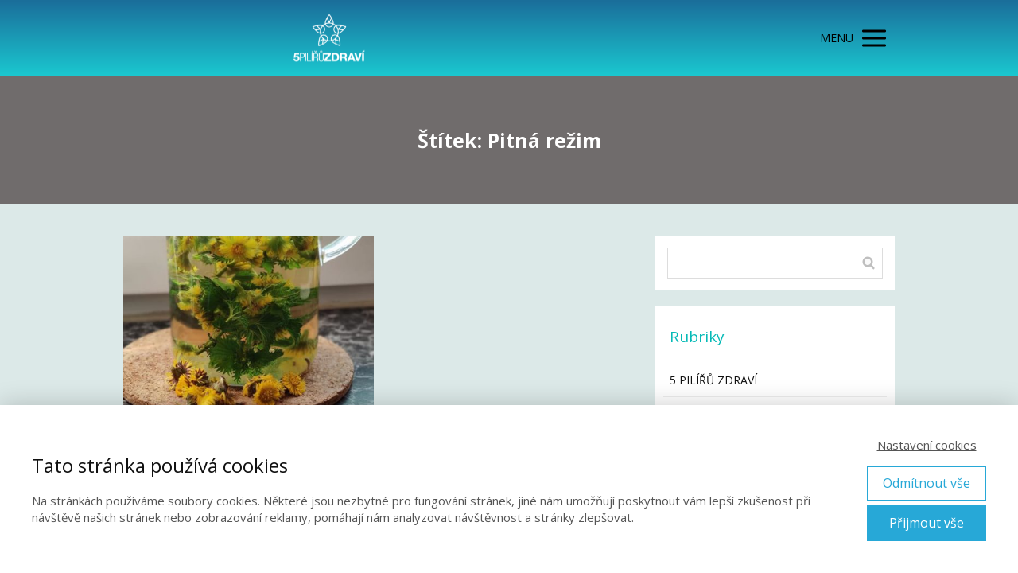

--- FILE ---
content_type: text/html; charset=UTF-8
request_url: https://5pz.cz/tag/pitna-rezim/
body_size: 12376
content:
<!DOCTYPE html>
<html lang="cs">
	<head>
		<meta charset="UTF-8"/>
		<meta http-equiv="X-UA-Compatible" content="IE=edge"/>
		<meta name="viewport" content="width=device-width, initial-scale=1">
		<title>Pitná režim | 5 PILÍŘŮ ZDRAVÍ</title>

		<meta name='robots' content='max-image-preview:large' />
<link rel="alternate" type="application/rss+xml" title="5 PILÍŘŮ ZDRAVÍ &raquo; RSS pro štítek Pitná režim" href="https://5pz.cz/tag/pitna-rezim/feed/" />
<style id='wp-emoji-styles-inline-css' type='text/css'>

	img.wp-smiley, img.emoji {
		display: inline !important;
		border: none !important;
		box-shadow: none !important;
		height: 1em !important;
		width: 1em !important;
		margin: 0 0.07em !important;
		vertical-align: -0.1em !important;
		background: none !important;
		padding: 0 !important;
	}
/*# sourceURL=wp-emoji-styles-inline-css */
</style>
<link rel='stylesheet' id='funnels_content_css-css' href='https://5pz.cz/wp-content/themes/mioweb3/modules/funnels/css/content.css?ver=1769306423' type='text/css' media='all' />
<link rel='stylesheet' id='blog_content_css-css' href='https://5pz.cz/wp-content/themes/mioweb3/modules/blog/templates/blog1/style1.css?ver=1769306423' type='text/css' media='all' />
<link rel='stylesheet' id='ve-content-style-css' href='https://5pz.cz/wp-content/themes/mioweb3/style.css?ver=1769306423' type='text/css' media='all' />
<script type="text/javascript" src="https://5pz.cz/wp-includes/js/jquery/jquery.min.js?ver=3.7.1" id="jquery-core-js"></script>
<script type="text/javascript" src="https://5pz.cz/wp-includes/js/jquery/jquery-migrate.min.js?ver=3.4.1" id="jquery-migrate-js"></script>
<link rel="icon" type="image/png" href="https://5pz.cz/wp-content/uploads/2020/09/5piliruzdravi_logo_rgb-01-kopie.png"><link rel="apple-touch-icon" href="https://5pz.cz/wp-content/uploads/2020/09/5piliruzdravi_logo_rgb-01-kopie.png"><meta property="og:title" content="Pitná režim  "/><meta property="og:url" content="https://5pz.cz/tag/pitna-rezim/"/><meta property="og:site_name" content="5 PILÍŘŮ ZDRAVÍ"/><meta property="og:locale" content="cs_CZ"/><meta name="google-site-verification" content="google-site-verification=mqBfYKuwvVMi3q7K7rd0qC3CBsxoZ_a6Y1h3R3MH1vg"/><script type="text/javascript">
		var ajaxurl = "/wp-admin/admin-ajax.php";
		var locale = "cs_CZ";
		var template_directory_uri = "https://5pz.cz/wp-content/themes/mioweb3";
		</script><link id="mw_gf_Open_Sans" href="https://fonts.googleapis.com/css?family=Open+Sans:600,400,700&subset=latin,latin-ext&display=swap" rel="stylesheet" type="text/css"><link id="mw_gf_Jaldi" href="https://fonts.googleapis.com/css?family=Jaldi:700&subset=latin,latin-ext&display=swap" rel="stylesheet" type="text/css"><style></style><style>#header{background: linear-gradient(to bottom, rgba(0, 93, 143, 1) 0%, rgba(0, 194, 203, 1) 100%) no-repeat border-box;border-bottom: 0px solid #eeeeee;}#header .header_background_container{background-image: url(https://5pz.cz/wp-content/uploads/2023/03/5piliruzdravi_logo_rgb-03-300x300.png);background-position: 30% 51%;background-repeat: no-repeat;background-size: 150px;}#header .header_background_container .background_overlay{background-color:rgba(255, 255, 255, 0.1);}#site_title{font-size: 20px;font-family: 'Tahoma';color: #ffffff;font-weight: normal;}#site_title img{max-width:145px;}.mw_header .menu > li > a{font-size: 15px;font-family: 'Open Sans';font-weight: 400;}.header_nav_container nav .menu > li > a, .mw_header_icons a, .mw_close_header_search{color:#000000;}.menu_style_h3 .menu > li:after, .menu_style_h4 .menu > li:after{color:#000000;}#mobile_nav{color:#000000;}#mobile_nav svg{fill:#000000;}.mw_to_cart svg{fill:#000000;}.header_nav_container .sub-menu{background-color:#00c2cb;}.menu_style_h6 .menu,.menu_style_h6 .mw_header_right_menu,.menu_style_h7 .header_nav_fullwidth_container,.menu_style_h6 #mobile_nav,.menu_style_h7 #mobile_nav{background-color:#ffffff;}.mw_to_cart:hover svg{fill:#00b8cc;}.menu_style_h1 .menu > li.current-menu-item a, .menu_style_h1 .menu > li.current-page-ancestor > a, .menu_style_h3 .menu > li.current-menu-item a, .menu_style_h3 .menu > li.current-page-ancestor > a, .menu_style_h4 .menu > li.current-menu-item a, .menu_style_h4 .menu > li.current-page-ancestor > a, .menu_style_h8 .menu > li.current-menu-item a, .menu_style_h9 .menu > li.current-menu-item a, .mw_header_icons a:hover, .mw_header_search_container .mw_close_header_search:hover, .menu_style_h1 .menu > li:hover > a, .menu_style_h3 .menu > li:hover > a, .menu_style_h4 .menu > li:hover > a, .menu_style_h8 .menu > li:hover > a, .menu_style_h9 .menu > li:hover > a{color:#00b8cc;}.menu_style_h2 li span{background-color:#00b8cc;}#mobile_nav:hover{color:#00b8cc;}#mobile_nav:hover svg{fill:#00b8cc;}.menu_style_h5 .menu > li:hover > a, .menu_style_h5 .menu > li.current-menu-item > a, .menu_style_h5 .menu > li.current-page-ancestor > a, .menu_style_h5 .menu > li.current_page_parent > a, .menu_style_h5 .menu > li:hover > a:before{background-color:#00b8cc;}.menu_style_h5 .sub-menu{background-color:#00b8cc;}.menu_style_h6 .menu > li:hover > a, .menu_style_h6 .menu > li.current-menu-item > a, .menu_style_h6 .menu > li.current-page-ancestor > a, .menu_style_h6 .menu > li.current_page_parent > a, .menu_style_h7 .menu > li:hover > a, .menu_style_h7 .menu > li.current-menu-item > a, .menu_style_h7 .menu > li.current-page-ancestor > a, .menu_style_h7 .menu > li.current_page_parent > a{background-color:#00b8cc;}.menu_style_h6 .sub-menu, .menu_style_h7 .sub-menu{background-color:#00b8cc;}.mw_header_icons{font-size:20px;}#header_in{padding-top:22px;padding-bottom:22px;}body:not(.page_with_transparent_header) .row_height_full{min-height:calc(100vh - 95.9943px);}.page_with_transparent_header .visual_content_main:not(.mw_transparent_header_padding) > .row:first-child .row_fix_width, .page_with_transparent_header .visual_content_main:not(.mw_transparent_header_padding) .mw_page_builder_content > .row:nth-child(2) .row_fix_width{padding-top:75.9943px;}.page_with_transparent_header .visual_content_main:not(.mw_transparent_header_padding) > .row:first-child .miocarousel .row_fix_width, .page_with_transparent_header .visual_content_main:not(.mw_transparent_header_padding) .mw_page_builder_content > .row:nth-child(2) .miocarousel .row_fix_width{padding-top:105.9943px;}.page_with_transparent_header #wrapper > .empty_content, .page_with_transparent_header .mw_transparent_header_padding{padding-top:95.9943px;}#header_in.fix_width, div.ve-header-type2 .header_nav_container{max-width:970px;}#header .mw_search_form{}#footer .footer_end{font-size: 14px;color: #7a7a7a;}.ve_content_button_style_basic{font-family: 'Open Sans';font-weight: 600;color:#000000;background: linear-gradient(to bottom, rgba(247, 132, 0, 1) 0%, rgba(255, 215, 0, 1) 100%) no-repeat border-box;-moz-border-radius: 8px;-webkit-border-radius: 8px;-khtml-border-radius: 8px;border-radius: 8px;padding: calc(0,7em - 0px) 1em calc(0,7em - 0px) 1em;}.ve_content_button_style_basic .ve_button_subtext{}.ve_content_button_style_inverse{font-family: 'Tahoma';font-weight: bold;color:#ffffff;-moz-border-radius: 8px;-webkit-border-radius: 8px;-khtml-border-radius: 8px;border-radius: 8px;border-color:#ffffff;border-width:1px;padding: calc(1em - 1px) 1.8em calc(1em - 1px) 1.8em;}.ve_content_button_style_inverse .ve_button_subtext{}.ve_content_button_style_inverse:hover{color:#000000;background: rgba(255, 255, 255, 1);}#blog_top_panel{background: #706c6c;}#blog_top_panel h1{font-size: 25px;color: #ffffff;}#blog_top_panel .blog_top_panel_text, #blog_top_panel .blog_top_panel_subtext, #blog_top_panel .blog_top_author_title small, #blog_top_panel .blog_top_author_desc{color: #ffffff;}#blog-sidebar .widgettitle{font-size: 19px;color: #06bab7;line-height: 1.1;}.article h2 a{font-size: 24px;color: #706c6c;}.entry_content{}.article_body .excerpt{}.article .article_button_more{background-color:#06bab7;}.article .article_button_more:hover{background-color:#059592;}body{background-color:#dce9e8;font-size: 16px;font-family: 'Open Sans';color: #222222;font-weight: 400;}.row_text_auto.light_color{color:#222222;}.row_text_default{color:#222222;}.row .light_color{color:#222222;}.row .text_default{color:#222222;}a{color:#005d8f;}.row_text_auto.light_color a:not(.ve_content_button){color:#005d8f;}.row_text_default a:not(.ve_content_button){color:#005d8f;}.row .ve_content_block.text_default a:not(.ve_content_button){color:#005d8f;}a:not(.ve_content_button):hover{color:#06bab7;}.row_text_auto.light_color a:not(.ve_content_button):hover{color:#06bab7;}.row_text_default a:not(.ve_content_button):hover{color:#06bab7;}.row .ve_content_block.text_default a:not(.ve_content_button):hover{color:#06bab7;}.row_text_auto.dark_color{color:#ffffff;}.row_text_invers{color:#ffffff;}.row .text_invers{color:#ffffff;}.row .dark_color:not(.text_default){color:#ffffff;}.blog_entry_content .dark_color:not(.text_default){color:#ffffff;}.row_text_auto.dark_color a:not(.ve_content_button){color:#ffffff;}.row .dark_color:not(.text_default) a:not(.ve_content_button){color:#ffffff;}.row_text_invers a:not(.ve_content_button){color:#ffffff;}.row .ve_content_block.text_invers a:not(.ve_content_button){color:#ffffff;}.row .light_color a:not(.ve_content_button){color:#005d8f;}.row .light_color a:not(.ve_content_button):hover{color:#06bab7;}.title_element_container,.mw_element_items_style_4 .mw_element_item:not(.dark_color) .title_element_container,.mw_element_items_style_7 .mw_element_item:not(.dark_color) .title_element_container,.in_features_element_4 .mw_feature:not(.dark_color) .title_element_container,.in_element_image_text_2 .el_it_text:not(.dark_color) .title_element_container,.in_element_image_text_3 .el_it_text:not(.dark_color) .title_element_container,.entry_content h1,.entry_content h2,.entry_content h3,.entry_content h4,.entry_content h5,.entry_content h6{font-family:Open Sans;font-weight:700;line-height:1.2;color:#000000;}.subtitle_element_container,.mw_element_items_style_4 .mw_element_item:not(.dark_color) .subtitle_element_container,.mw_element_items_style_7 .mw_element_item:not(.dark_color) .subtitle_element_container,.in_features_element_4 .mw_feature:not(.dark_color) .subtitle_element_container,.in_element_image_text_2 .el_it_text:not(.dark_color) .subtitle_element_container,.in_element_image_text_3 .el_it_text:not(.dark_color) .subtitle_element_container{font-family:Jaldi;font-weight:700;color:#06bab7;}.entry_content h1{font-size: 30px;}.entry_content h2{font-size: 23px;}.entry_content h3{font-size: 18px;}.entry_content h4{font-size: 14px;}.entry_content h5{font-size: 14px;}.entry_content h6{font-size: 14px;}.row_fix_width,.fix_width,.fixed_width_content .visual_content_main,.row_fixed,.fixed_width_page .visual_content_main,.fixed_width_page header,.fixed_width_page footer,.fixed_narrow_width_page #wrapper,#blog-container,.ve-header-type2 .header_nav_container{max-width:970px;}</style><!-- Facebook Pixel Code -->
<script>
!function(f,b,e,v,n,t,s)
{if(f.fbq)return;n=f.fbq=function(){n.callMethod?
n.callMethod.apply(n,arguments):n.queue.push(arguments)};
if(!f._fbq)f._fbq=n;n.push=n;n.loaded=!0;n.version='2.0';
n.queue=[];t=b.createElement(e);t.async=!0;
t.src=v;s=b.getElementsByTagName(e)[0];
s.parentNode.insertBefore(t,s)}(window, document,'script',
'https://connect.facebook.net/en_US/fbevents.js');
fbq('init', '1755707797925433');
fbq('track', 'PageView');
</script>
<noscript><img height="1" width="1" style="display:none"
src="https://www.facebook.com/tr?id=1755707797925433&ev=PageView&noscript=1"
/></noscript>
<!-- End Facebook Pixel Code --><style type="text/css">.recentcomments a{display:inline !important;padding:0 !important;margin:0 !important;}</style>	<style id='wp-block-list-inline-css' type='text/css'>
ol,ul{box-sizing:border-box}:root :where(.wp-block-list.has-background){padding:1.25em 2.375em}
/*# sourceURL=https://5pz.cz/wp-includes/blocks/list/style.min.css */
</style>
<style id='wp-block-paragraph-inline-css' type='text/css'>
.is-small-text{font-size:.875em}.is-regular-text{font-size:1em}.is-large-text{font-size:2.25em}.is-larger-text{font-size:3em}.has-drop-cap:not(:focus):first-letter{float:left;font-size:8.4em;font-style:normal;font-weight:100;line-height:.68;margin:.05em .1em 0 0;text-transform:uppercase}body.rtl .has-drop-cap:not(:focus):first-letter{float:none;margin-left:.1em}p.has-drop-cap.has-background{overflow:hidden}:root :where(p.has-background){padding:1.25em 2.375em}:where(p.has-text-color:not(.has-link-color)) a{color:inherit}p.has-text-align-left[style*="writing-mode:vertical-lr"],p.has-text-align-right[style*="writing-mode:vertical-rl"]{rotate:180deg}
/*# sourceURL=https://5pz.cz/wp-includes/blocks/paragraph/style.min.css */
</style>
<style id='global-styles-inline-css' type='text/css'>
:root{--wp--preset--aspect-ratio--square: 1;--wp--preset--aspect-ratio--4-3: 4/3;--wp--preset--aspect-ratio--3-4: 3/4;--wp--preset--aspect-ratio--3-2: 3/2;--wp--preset--aspect-ratio--2-3: 2/3;--wp--preset--aspect-ratio--16-9: 16/9;--wp--preset--aspect-ratio--9-16: 9/16;--wp--preset--color--black: #000000;--wp--preset--color--cyan-bluish-gray: #abb8c3;--wp--preset--color--white: #ffffff;--wp--preset--color--pale-pink: #f78da7;--wp--preset--color--vivid-red: #cf2e2e;--wp--preset--color--luminous-vivid-orange: #ff6900;--wp--preset--color--luminous-vivid-amber: #fcb900;--wp--preset--color--light-green-cyan: #7bdcb5;--wp--preset--color--vivid-green-cyan: #00d084;--wp--preset--color--pale-cyan-blue: #8ed1fc;--wp--preset--color--vivid-cyan-blue: #0693e3;--wp--preset--color--vivid-purple: #9b51e0;--wp--preset--gradient--vivid-cyan-blue-to-vivid-purple: linear-gradient(135deg,rgb(6,147,227) 0%,rgb(155,81,224) 100%);--wp--preset--gradient--light-green-cyan-to-vivid-green-cyan: linear-gradient(135deg,rgb(122,220,180) 0%,rgb(0,208,130) 100%);--wp--preset--gradient--luminous-vivid-amber-to-luminous-vivid-orange: linear-gradient(135deg,rgb(252,185,0) 0%,rgb(255,105,0) 100%);--wp--preset--gradient--luminous-vivid-orange-to-vivid-red: linear-gradient(135deg,rgb(255,105,0) 0%,rgb(207,46,46) 100%);--wp--preset--gradient--very-light-gray-to-cyan-bluish-gray: linear-gradient(135deg,rgb(238,238,238) 0%,rgb(169,184,195) 100%);--wp--preset--gradient--cool-to-warm-spectrum: linear-gradient(135deg,rgb(74,234,220) 0%,rgb(151,120,209) 20%,rgb(207,42,186) 40%,rgb(238,44,130) 60%,rgb(251,105,98) 80%,rgb(254,248,76) 100%);--wp--preset--gradient--blush-light-purple: linear-gradient(135deg,rgb(255,206,236) 0%,rgb(152,150,240) 100%);--wp--preset--gradient--blush-bordeaux: linear-gradient(135deg,rgb(254,205,165) 0%,rgb(254,45,45) 50%,rgb(107,0,62) 100%);--wp--preset--gradient--luminous-dusk: linear-gradient(135deg,rgb(255,203,112) 0%,rgb(199,81,192) 50%,rgb(65,88,208) 100%);--wp--preset--gradient--pale-ocean: linear-gradient(135deg,rgb(255,245,203) 0%,rgb(182,227,212) 50%,rgb(51,167,181) 100%);--wp--preset--gradient--electric-grass: linear-gradient(135deg,rgb(202,248,128) 0%,rgb(113,206,126) 100%);--wp--preset--gradient--midnight: linear-gradient(135deg,rgb(2,3,129) 0%,rgb(40,116,252) 100%);--wp--preset--font-size--small: 13px;--wp--preset--font-size--medium: 20px;--wp--preset--font-size--large: 36px;--wp--preset--font-size--x-large: 42px;--wp--preset--spacing--20: 0.44rem;--wp--preset--spacing--30: 0.67rem;--wp--preset--spacing--40: 1rem;--wp--preset--spacing--50: 1.5rem;--wp--preset--spacing--60: 2.25rem;--wp--preset--spacing--70: 3.38rem;--wp--preset--spacing--80: 5.06rem;--wp--preset--shadow--natural: 6px 6px 9px rgba(0, 0, 0, 0.2);--wp--preset--shadow--deep: 12px 12px 50px rgba(0, 0, 0, 0.4);--wp--preset--shadow--sharp: 6px 6px 0px rgba(0, 0, 0, 0.2);--wp--preset--shadow--outlined: 6px 6px 0px -3px rgb(255, 255, 255), 6px 6px rgb(0, 0, 0);--wp--preset--shadow--crisp: 6px 6px 0px rgb(0, 0, 0);}:where(.is-layout-flex){gap: 0.5em;}:where(.is-layout-grid){gap: 0.5em;}body .is-layout-flex{display: flex;}.is-layout-flex{flex-wrap: wrap;align-items: center;}.is-layout-flex > :is(*, div){margin: 0;}body .is-layout-grid{display: grid;}.is-layout-grid > :is(*, div){margin: 0;}:where(.wp-block-columns.is-layout-flex){gap: 2em;}:where(.wp-block-columns.is-layout-grid){gap: 2em;}:where(.wp-block-post-template.is-layout-flex){gap: 1.25em;}:where(.wp-block-post-template.is-layout-grid){gap: 1.25em;}.has-black-color{color: var(--wp--preset--color--black) !important;}.has-cyan-bluish-gray-color{color: var(--wp--preset--color--cyan-bluish-gray) !important;}.has-white-color{color: var(--wp--preset--color--white) !important;}.has-pale-pink-color{color: var(--wp--preset--color--pale-pink) !important;}.has-vivid-red-color{color: var(--wp--preset--color--vivid-red) !important;}.has-luminous-vivid-orange-color{color: var(--wp--preset--color--luminous-vivid-orange) !important;}.has-luminous-vivid-amber-color{color: var(--wp--preset--color--luminous-vivid-amber) !important;}.has-light-green-cyan-color{color: var(--wp--preset--color--light-green-cyan) !important;}.has-vivid-green-cyan-color{color: var(--wp--preset--color--vivid-green-cyan) !important;}.has-pale-cyan-blue-color{color: var(--wp--preset--color--pale-cyan-blue) !important;}.has-vivid-cyan-blue-color{color: var(--wp--preset--color--vivid-cyan-blue) !important;}.has-vivid-purple-color{color: var(--wp--preset--color--vivid-purple) !important;}.has-black-background-color{background-color: var(--wp--preset--color--black) !important;}.has-cyan-bluish-gray-background-color{background-color: var(--wp--preset--color--cyan-bluish-gray) !important;}.has-white-background-color{background-color: var(--wp--preset--color--white) !important;}.has-pale-pink-background-color{background-color: var(--wp--preset--color--pale-pink) !important;}.has-vivid-red-background-color{background-color: var(--wp--preset--color--vivid-red) !important;}.has-luminous-vivid-orange-background-color{background-color: var(--wp--preset--color--luminous-vivid-orange) !important;}.has-luminous-vivid-amber-background-color{background-color: var(--wp--preset--color--luminous-vivid-amber) !important;}.has-light-green-cyan-background-color{background-color: var(--wp--preset--color--light-green-cyan) !important;}.has-vivid-green-cyan-background-color{background-color: var(--wp--preset--color--vivid-green-cyan) !important;}.has-pale-cyan-blue-background-color{background-color: var(--wp--preset--color--pale-cyan-blue) !important;}.has-vivid-cyan-blue-background-color{background-color: var(--wp--preset--color--vivid-cyan-blue) !important;}.has-vivid-purple-background-color{background-color: var(--wp--preset--color--vivid-purple) !important;}.has-black-border-color{border-color: var(--wp--preset--color--black) !important;}.has-cyan-bluish-gray-border-color{border-color: var(--wp--preset--color--cyan-bluish-gray) !important;}.has-white-border-color{border-color: var(--wp--preset--color--white) !important;}.has-pale-pink-border-color{border-color: var(--wp--preset--color--pale-pink) !important;}.has-vivid-red-border-color{border-color: var(--wp--preset--color--vivid-red) !important;}.has-luminous-vivid-orange-border-color{border-color: var(--wp--preset--color--luminous-vivid-orange) !important;}.has-luminous-vivid-amber-border-color{border-color: var(--wp--preset--color--luminous-vivid-amber) !important;}.has-light-green-cyan-border-color{border-color: var(--wp--preset--color--light-green-cyan) !important;}.has-vivid-green-cyan-border-color{border-color: var(--wp--preset--color--vivid-green-cyan) !important;}.has-pale-cyan-blue-border-color{border-color: var(--wp--preset--color--pale-cyan-blue) !important;}.has-vivid-cyan-blue-border-color{border-color: var(--wp--preset--color--vivid-cyan-blue) !important;}.has-vivid-purple-border-color{border-color: var(--wp--preset--color--vivid-purple) !important;}.has-vivid-cyan-blue-to-vivid-purple-gradient-background{background: var(--wp--preset--gradient--vivid-cyan-blue-to-vivid-purple) !important;}.has-light-green-cyan-to-vivid-green-cyan-gradient-background{background: var(--wp--preset--gradient--light-green-cyan-to-vivid-green-cyan) !important;}.has-luminous-vivid-amber-to-luminous-vivid-orange-gradient-background{background: var(--wp--preset--gradient--luminous-vivid-amber-to-luminous-vivid-orange) !important;}.has-luminous-vivid-orange-to-vivid-red-gradient-background{background: var(--wp--preset--gradient--luminous-vivid-orange-to-vivid-red) !important;}.has-very-light-gray-to-cyan-bluish-gray-gradient-background{background: var(--wp--preset--gradient--very-light-gray-to-cyan-bluish-gray) !important;}.has-cool-to-warm-spectrum-gradient-background{background: var(--wp--preset--gradient--cool-to-warm-spectrum) !important;}.has-blush-light-purple-gradient-background{background: var(--wp--preset--gradient--blush-light-purple) !important;}.has-blush-bordeaux-gradient-background{background: var(--wp--preset--gradient--blush-bordeaux) !important;}.has-luminous-dusk-gradient-background{background: var(--wp--preset--gradient--luminous-dusk) !important;}.has-pale-ocean-gradient-background{background: var(--wp--preset--gradient--pale-ocean) !important;}.has-electric-grass-gradient-background{background: var(--wp--preset--gradient--electric-grass) !important;}.has-midnight-gradient-background{background: var(--wp--preset--gradient--midnight) !important;}.has-small-font-size{font-size: var(--wp--preset--font-size--small) !important;}.has-medium-font-size{font-size: var(--wp--preset--font-size--medium) !important;}.has-large-font-size{font-size: var(--wp--preset--font-size--large) !important;}.has-x-large-font-size{font-size: var(--wp--preset--font-size--x-large) !important;}
/*# sourceURL=global-styles-inline-css */
</style>
</head>
<body class="archive tag tag-pitna-rezim tag-19 wp-theme-mioweb3 ve_list_style28 desktop_view blog-structure-sidebar-right blog-appearance-style1 blog-posts-list-style-3 blog-single-style-4">
<div id="wrapper">
<header><div id="header" class="mw_header ve-header-type1 menu_style_h1 menu_active_color_dark menu_submenu_bg_dark header_menu_align_right"><div class="header_background_container background_container "><div class="background_overlay"></div></div><div id="header_in" class="fix_width">		<a href="https://5pz.cz/blog/" id="site_title" title="5 PILÍŘŮ ZDRAVÍ">
				</a>
				<a href="#" id="mobile_nav">
			<div class="mobile_nav_inner">
				<span>MENU</span>
				<svg version="1.1" xmlns="http://www.w3.org/2000/svg"  width="24" height="24" viewBox="0 0 24 24"><path d="M21 11h-18c-0.6 0-1 0.4-1 1s0.4 1 1 1h18c0.6 0 1-0.4 1-1s-0.4-1-1-1z"/><path d="M3 7h18c0.6 0 1-0.4 1-1s-0.4-1-1-1h-18c-0.6 0-1 0.4-1 1s0.4 1 1 1z"/><path d="M21 17h-18c-0.6 0-1 0.4-1 1s0.4 1 1 1h18c0.6 0 1-0.4 1-1s-0.4-1-1-1z"/></svg>			</div>
		</a>
		<div class="header_nav_container"><nav><div id="mobile_nav_close"><svg version="1.1" xmlns="http://www.w3.org/2000/svg"  width="24" height="24" viewBox="0 0 24 24"><path d="M13.4 12l5.3-5.3c0.4-0.4 0.4-1 0-1.4s-1-0.4-1.4 0l-5.3 5.3-5.3-5.3c-0.4-0.4-1-0.4-1.4 0s-0.4 1 0 1.4l5.3 5.3-5.3 5.3c-0.4 0.4-0.4 1 0 1.4 0.2 0.2 0.4 0.3 0.7 0.3s0.5-0.1 0.7-0.3l5.3-5.3 5.3 5.3c0.2 0.2 0.5 0.3 0.7 0.3s0.5-0.1 0.7-0.3c0.4-0.4 0.4-1 0-1.4l-5.3-5.3z"/></svg></div><div class="mw_header_menu_container"><div class="mw_header_menu_wrap"><ul id="menu-hlavni-menu" class="menu"><li id="menu-item-11900" class="menu-item menu-item-type-post_type menu-item-object-page menu-item-home menu-item-11900"><a href="https://5pz.cz/">VÍTEJTE</a><span></span></li>
<li id="menu-item-11901" class="menu-item menu-item-type-post_type menu-item-object-page menu-item-11901"><a href="https://5pz.cz/uzitecna-videa/">ZDARMA</a><span></span></li>
<li id="menu-item-11902" class="menu-item menu-item-type-post_type menu-item-object-page menu-item-has-children menu-item-11902"><a href="https://5pz.cz/poskytuji/">POSKYTUJI</a><span></span>
<ul class="sub-menu">
	<li id="menu-item-11921" class="menu-item menu-item-type-post_type menu-item-object-page menu-item-11921"><a href="https://5pz.cz/poskytuji/komplexni-navody/">NÁVODY</a><span></span></li>
	<li id="menu-item-11920" class="menu-item menu-item-type-post_type menu-item-object-page menu-item-11920"><a href="https://5pz.cz/poskytuji/on-line-treninky-kurzy/">KURZY</a><span></span></li>
	<li id="menu-item-11923" class="menu-item menu-item-type-post_type menu-item-object-page menu-item-11923"><a href="https://5pz.cz/poskytuji/individualni-ponor/">PONORY</a><span></span></li>
	<li id="menu-item-17636" class="menu-item menu-item-type-post_type menu-item-object-page menu-item-17636"><a href="https://5pz.cz/deti-vse/">DĚTI</a><span></span></li>
	<li id="menu-item-11926" class="menu-item menu-item-type-post_type menu-item-object-page menu-item-11926"><a href="https://5pz.cz/zeny/">ŽENY</a><span></span></li>
	<li id="menu-item-15211" class="menu-item menu-item-type-post_type menu-item-object-page menu-item-15211"><a href="https://5pz.cz/muzi-2/">MUŽI</a><span></span></li>
	<li id="menu-item-11925" class="menu-item menu-item-type-post_type menu-item-object-page menu-item-11925"><a href="https://5pz.cz/firmy/">FIRMY</a><span></span></li>
	<li id="menu-item-11927" class="menu-item menu-item-type-post_type menu-item-object-page menu-item-11927"><a href="https://5pz.cz/rusava-zajemci/">SEMINÁŘE</a><span></span></li>
	<li id="menu-item-22340" class="menu-item menu-item-type-post_type menu-item-object-page menu-item-22340"><a href="https://5pz.cz/poskytuji/instruktoraky/">INSTRUKTORSKÉ KURZY / SEZNAM INSTRUKTORŮ</a><span></span></li>
</ul>
</li>
<li id="menu-item-18583" class="menu-item menu-item-type-post_type menu-item-object-page menu-item-18583"><a href="https://5pz.cz/studie/">STUDIE</a><span></span></li>
<li id="menu-item-11904" class="menu-item menu-item-type-post_type menu-item-object-page menu-item-11904"><a href="https://5pz.cz/rosta/">ROSŤA</a><span></span></li>
<li id="menu-item-11903" class="menu-item menu-item-type-post_type menu-item-object-page menu-item-11903"><a href="https://5pz.cz/reference/">REFERENCE</a><span></span></li>
<li id="menu-item-11917" class="menu-item menu-item-type-post_type menu-item-object-page menu-item-11917"><a href="https://5pz.cz/reference/media/">POŠLI TO DÁL</a><span></span></li>
<li id="menu-item-17637" class="menu-item menu-item-type-post_type menu-item-object-page menu-item-17637"><a href="https://5pz.cz/deti-vse/">DĚTI</a><span></span></li>
<li id="menu-item-13607" class="menu-item menu-item-type-post_type menu-item-object-page menu-item-13607"><a href="https://5pz.cz/sport/">SPORT</a><span></span></li>
<li id="menu-item-11906" class="menu-item menu-item-type-post_type menu-item-object-page menu-item-11906"><a href="https://5pz.cz/firmy/">FIRMY</a><span></span></li>
<li id="menu-item-22341" class="menu-item menu-item-type-post_type menu-item-object-page menu-item-22341"><a href="https://5pz.cz/poskytuji/instruktoraky/">INSTRUKTORSKÉ KURZY / SEZNAM INSTRUKTORŮ</a><span></span></li>
</ul></div></div></nav></div></div></div></header><div id="blog_top_panel" class="">
	<div id="blog_top_panel_container" class="mw_transparent_header_padding">
		<h1 class="title_element_container">Štítek: Pitná režim</h1>
	</div>
</div>
<div id="blog-container">
	<div id="blog-content">
				<script>
jQuery(document).ready(function($) {
	var height=0;
	var a;
	$('.same_height_blog_row').each(function(){
		$('.article', this).each(function(){
			if($(this).height()>height) height=$(this).height();
		});

		$('.article', this).each(function(){
			a=$(this).find('.article_body');
			a.height(a.height()+(height-$(this).height()));
		});
		height=0;
	});
});

</script><div class="blog_articles_container"><div class="same_height_blog_row"><div id="article_694" class="article article_col article_col_2 article_col_first article_cat_vyvazena-strava  article_type_3"><a href="https://5pz.cz/pitny-rezim-voda/" class="thumb "><div class="mw_image_ratio mw_image_ratio_43"><img width="461" height="615" src="https://5pz.cz/wp-content/uploads/2020/10/90238086_10222660712534620_4148640337205657600_n-461x615.jpg" class="" alt="" sizes="(min-width: 970px) 324px, (min-width:767px) 34vw, 90vw" loading="lazy" decoding="async" srcset="https://5pz.cz/wp-content/uploads/2020/10/90238086_10222660712534620_4148640337205657600_n-461x615.jpg 461w, https://5pz.cz/wp-content/uploads/2020/10/90238086_10222660712534620_4148640337205657600_n-225x300.jpg 225w, https://5pz.cz/wp-content/uploads/2020/10/90238086_10222660712534620_4148640337205657600_n-297x396.jpg 297w, https://5pz.cz/wp-content/uploads/2020/10/90238086_10222660712534620_4148640337205657600_n-213x284.jpg 213w, https://5pz.cz/wp-content/uploads/2020/10/90238086_10222660712534620_4148640337205657600_n-171x228.jpg 171w, https://5pz.cz/wp-content/uploads/2020/10/90238086_10222660712534620_4148640337205657600_n.jpg 720w" /></div></a><div class="article_body">
            <h2><a class="title_element_container" href="https://5pz.cz/pitny-rezim-voda/" rel="bookmark" title="Pitný režim VODA">Pitný režim VODA</a></h2>
            <p class="excerpt">Každý chápe pitný režim jako souhrn toho, co během dne vypiji a&nbsp;uvažuje na&nbsp;tím, co, kdy a&nbsp;jak pít, v&nbsp;jakém množství, v&nbsp;jakém spektru, kolik toho či onoho a&nbsp;proč. V&nbsp;jednoduchosti je síla, jako u&nbsp;všeho. Pokud naše strava je vyvážená, plná vitamínů, minerálů, enzymů a&nbsp;aktivních látek, není potřeba řešit totéž ve smyslu příjmu tekutin. Jestliže si navíc budu...</p><a class="ve_content_button ve_content_button_1 article_button_more" href="https://5pz.cz/pitny-rezim-voda/">Celý článek</a></div><div class="cms_clear"></div><div class="article_meta"><span class="date"><svg version="1.1" xmlns="http://www.w3.org/2000/svg"  width="512" height="512" viewBox="0 0 512 512"><path d="M363.75,148.75c-59.23-59.22-155.27-59.22-214.5,0c-59.22,59.23-59.22,155.27,0,214.5   c59.23,59.22,155.27,59.22,214.5,0C422.97,304.02,422.97,207.98,363.75,148.75z M318.21,330.31   C305.96,323.24,239.59,285,239.59,285H239c0,0,0-110.71,0-126s24-15.84,24,0s0,111.63,0,111.63s52.31,29.69,67.21,38.811   C345.111,318.56,330.46,337.39,318.21,330.31z"/></svg>23.7. 2020</span><a class="user" href="https://5pz.cz/author/rostislav-vaclavekcentrum-cz/"><svg version="1.1" xmlns="http://www.w3.org/2000/svg"  width="24" height="24" viewBox="0 0 24 24"><g><g><ellipse cx="12" cy="8" rx="5" ry="6"/><path d="M21.8,19.1c-0.9-1.8-2.6-3.3-4.8-4.2c-0.6-0.2-1.3-0.2-1.8,0.1c-1,0.6-2,0.9-3.2,0.9s-2.2-0.3-3.2-0.9    C8.3,14.8,7.6,14.7,7,15c-2.2,0.9-3.9,2.4-4.8,4.2C1.5,20.5,2.6,22,4.1,22h15.8C21.4,22,22.5,20.5,21.8,19.1z"/></g></g></svg>Rostislav Václavek</a><a class="comments" href="https://5pz.cz/pitny-rezim-voda/#respond"><svg version="1.1" xmlns="http://www.w3.org/2000/svg"  width="24" height="24" viewBox="0 0 24 24"><path clip-rule="evenodd" d="M10.718,18.561l6.78,5.311C17.609,23.957,17.677,24,17.743,24  c0.188,0,0.244-0.127,0.244-0.338v-5.023c0-0.355,0.233-0.637,0.548-0.637L21,18c2.219,0,3-1.094,3-2s0-13,0-14s-0.748-2-3.014-2  H2.989C0.802,0,0,0.969,0,2s0,13.031,0,14s0.828,2,3,2h6C9,18,10.255,18.035,10.718,18.561z" fill-rule="evenodd"/></svg>0 <span>Komentářů</span></a><div class="cms_clear"></div>
    </div></div></div></div>		<div class="cms_clear"></div>

	</div>

		<div id="blog-sidebar">
				<ul>
		<li id="search-4" class="widget widget_search"><form role="search" method="get" id="searchform" class="searchform" action="https://5pz.cz/">
				<div>
					<label class="screen-reader-text" for="s">Vyhledávání</label>
					<input type="text" value="" name="s" id="s" />
					<input type="submit" id="searchsubmit" value="Hledat" />
				</div>
			</form></li>
<li id="categories-4" class="widget widget_categories"><div class="text_element_container widgettitle">Rubriky</div>
			<ul>
					<li class="cat-item cat-item-36"><a href="https://5pz.cz/category/5-piliru-zdravi/">5 PILÍŘŮ ZDRAVÍ</a>
</li>
	<li class="cat-item cat-item-25"><a href="https://5pz.cz/category/zdrave-dychani/">I. pilíř &#8211; Funkční dýchání</a>
</li>
	<li class="cat-item cat-item-29"><a href="https://5pz.cz/category/vystavovani-se-chladu/">II. pilíř &#8211; Vystavování se chladu</a>
</li>
	<li class="cat-item cat-item-27"><a href="https://5pz.cz/category/mentalni-pohoda/">III. pilíř &#8211; Mentální pohoda</a>
</li>
	<li class="cat-item cat-item-28"><a href="https://5pz.cz/category/fyzicke-zdravi/">IV. pilíř &#8211; Fyzické zdraví</a>
</li>
	<li class="cat-item cat-item-20"><a href="https://5pz.cz/category/vyvazena-strava/">V. pilíř &#8211; Vyvážená strava</a>
</li>
			</ul>

			</li>
<li id="tag_cloud-3" class="widget widget_tag_cloud"><div class="text_element_container widgettitle">Štítky</div><div class="tagcloud"><a href="https://5pz.cz/tag/branicni-dychani/" class="tag-cloud-link tag-link-53 tag-link-position-1" style="font-size: 8pt;" aria-label="Brániční dýchání (1 položka)">Brániční dýchání</a>
<a href="https://5pz.cz/tag/buteyko/" class="tag-cloud-link tag-link-51 tag-link-position-2" style="font-size: 8pt;" aria-label="Buteyko (1 položka)">Buteyko</a>
<a href="https://5pz.cz/tag/chlad/" class="tag-cloud-link tag-link-46 tag-link-position-3" style="font-size: 19.846153846154pt;" aria-label="chlad (6 položek)">chlad</a>
<a href="https://5pz.cz/tag/dechove-fuze/" class="tag-cloud-link tag-link-54 tag-link-position-4" style="font-size: 8pt;" aria-label="Dechové fúze (1 položka)">Dechové fúze</a>
<a href="https://5pz.cz/tag/dobra-nalada/" class="tag-cloud-link tag-link-33 tag-link-position-5" style="font-size: 8pt;" aria-label="dobrá nálada (1 položka)">dobrá nálada</a>
<a href="https://5pz.cz/tag/dychani/" class="tag-cloud-link tag-link-11 tag-link-position-6" style="font-size: 22pt;" aria-label="Dýchání (8 položek)">Dýchání</a>
<a href="https://5pz.cz/tag/drep/" class="tag-cloud-link tag-link-71 tag-link-position-7" style="font-size: 8pt;" aria-label="Dřep (1 položka)">Dřep</a>
<a href="https://5pz.cz/tag/i-pilir/" class="tag-cloud-link tag-link-41 tag-link-position-8" style="font-size: 8pt;" aria-label="I. pilíř (1 položka)">I. pilíř</a>
<a href="https://5pz.cz/tag/ii-pilir/" class="tag-cloud-link tag-link-40 tag-link-position-9" style="font-size: 14.461538461538pt;" aria-label="II. pilíř (3 položky)">II. pilíř</a>
<a href="https://5pz.cz/tag/iii-pilir/" class="tag-cloud-link tag-link-42 tag-link-position-10" style="font-size: 8pt;" aria-label="III. pilíř (1 položka)">III. pilíř</a>
<a href="https://5pz.cz/tag/iv-pilir/" class="tag-cloud-link tag-link-43 tag-link-position-11" style="font-size: 8pt;" aria-label="IV. pilíř (1 položka)">IV. pilíř</a>
<a href="https://5pz.cz/tag/kodex/" class="tag-cloud-link tag-link-37 tag-link-position-12" style="font-size: 8pt;" aria-label="Kodex (1 položka)">Kodex</a>
<a href="https://5pz.cz/tag/mineraly/" class="tag-cloud-link tag-link-73 tag-link-position-13" style="font-size: 8pt;" aria-label="minerály (1 položka)">minerály</a>
<a href="https://5pz.cz/tag/nadeje/" class="tag-cloud-link tag-link-39 tag-link-position-14" style="font-size: 8pt;" aria-label="Naděje (1 položka)">Naděje</a>
<a href="https://5pz.cz/tag/no/" class="tag-cloud-link tag-link-13 tag-link-position-15" style="font-size: 8pt;" aria-label="NO (1 položka)">NO</a>
<a href="https://5pz.cz/tag/obnova/" class="tag-cloud-link tag-link-67 tag-link-position-16" style="font-size: 8pt;" aria-label="obnova (1 položka)">obnova</a>
<a href="https://5pz.cz/tag/odvaha/" class="tag-cloud-link tag-link-23 tag-link-position-17" style="font-size: 8pt;" aria-label="Odvaha (1 položka)">Odvaha</a>
<a href="https://5pz.cz/tag/odstavnovani/" class="tag-cloud-link tag-link-34 tag-link-position-18" style="font-size: 8pt;" aria-label="Odšťavňování (1 položka)">Odšťavňování</a>
<a href="https://5pz.cz/tag/otuzovani/" class="tag-cloud-link tag-link-76 tag-link-position-19" style="font-size: 8pt;" aria-label="otužování (1 položka)">otužování</a>
<a href="https://5pz.cz/tag/oxygen-advantage/" class="tag-cloud-link tag-link-50 tag-link-position-20" style="font-size: 8pt;" aria-label="Oxygen Advantage (1 položka)">Oxygen Advantage</a>
<a href="https://5pz.cz/tag/pitna-rezim/" class="tag-cloud-link tag-link-19 tag-link-position-21" style="font-size: 8pt;" aria-label="Pitná režim (1 položka)">Pitná režim</a>
<a href="https://5pz.cz/tag/pohoda/" class="tag-cloud-link tag-link-75 tag-link-position-22" style="font-size: 8pt;" aria-label="pohoda (1 položka)">pohoda</a>
<a href="https://5pz.cz/tag/pohyb/" class="tag-cloud-link tag-link-30 tag-link-position-23" style="font-size: 11.876923076923pt;" aria-label="Pohyb (2 položky)">Pohyb</a>
<a href="https://5pz.cz/tag/pritomnost/" class="tag-cloud-link tag-link-31 tag-link-position-24" style="font-size: 16.615384615385pt;" aria-label="Přítomnost (4 položky)">Přítomnost</a>
<a href="https://5pz.cz/tag/reakce/" class="tag-cloud-link tag-link-35 tag-link-position-25" style="font-size: 8pt;" aria-label="Reakce (1 položka)">Reakce</a>
<a href="https://5pz.cz/tag/sprchovani/" class="tag-cloud-link tag-link-70 tag-link-position-26" style="font-size: 8pt;" aria-label="Sprchování (1 položka)">Sprchování</a>
<a href="https://5pz.cz/tag/strava/" class="tag-cloud-link tag-link-72 tag-link-position-27" style="font-size: 8pt;" aria-label="strava (1 položka)">strava</a>
<a href="https://5pz.cz/tag/starnuti/" class="tag-cloud-link tag-link-65 tag-link-position-28" style="font-size: 8pt;" aria-label="stárnutí (1 položka)">stárnutí</a>
<a href="https://5pz.cz/tag/ujjayi/" class="tag-cloud-link tag-link-55 tag-link-position-29" style="font-size: 8pt;" aria-label="Ujjayi (1 položka)">Ujjayi</a>
<a href="https://5pz.cz/tag/v-pilir/" class="tag-cloud-link tag-link-52 tag-link-position-30" style="font-size: 11.876923076923pt;" aria-label="V. pilíř (2 položky)">V. pilíř</a>
<a href="https://5pz.cz/tag/vhm/" class="tag-cloud-link tag-link-32 tag-link-position-31" style="font-size: 8pt;" aria-label="VHM (1 položka)">VHM</a>
<a href="https://5pz.cz/tag/vitaminy/" class="tag-cloud-link tag-link-74 tag-link-position-32" style="font-size: 8pt;" aria-label="vitamíny (1 položka)">vitamíny</a>
<a href="https://5pz.cz/tag/voda/" class="tag-cloud-link tag-link-18 tag-link-position-33" style="font-size: 8pt;" aria-label="Voda (1 položka)">Voda</a>
<a href="https://5pz.cz/tag/vyvazenost/" class="tag-cloud-link tag-link-38 tag-link-position-34" style="font-size: 8pt;" aria-label="Vyváženost (1 položka)">Vyváženost</a>
<a href="https://5pz.cz/tag/vira/" class="tag-cloud-link tag-link-24 tag-link-position-35" style="font-size: 8pt;" aria-label="Víra (1 položka)">Víra</a>
<a href="https://5pz.cz/tag/vek/" class="tag-cloud-link tag-link-66 tag-link-position-36" style="font-size: 8pt;" aria-label="věk (1 položka)">věk</a>
<a href="https://5pz.cz/tag/zmena/" class="tag-cloud-link tag-link-22 tag-link-position-37" style="font-size: 8pt;" aria-label="změna (1 položka)">změna</a>
<a href="https://5pz.cz/tag/zivotni-vize/" class="tag-cloud-link tag-link-21 tag-link-position-38" style="font-size: 8pt;" aria-label="Životní vize (1 položka)">Životní vize</a></div>
</li>
			</ul>
		</div>

	<div class="cms_clear"></div>
</div>


<footer>
	<div id="footer"></div></footer>
<script type="speculationrules">
{"prefetch":[{"source":"document","where":{"and":[{"href_matches":"/*"},{"not":{"href_matches":["/wp-*.php","/wp-admin/*","/wp-content/uploads/*","/wp-content/*","/wp-content/plugins/*","/wp-content/themes/mioweb3/*","/*\\?(.+)"]}},{"not":{"selector_matches":"a[rel~=\"nofollow\"]"}},{"not":{"selector_matches":".no-prefetch, .no-prefetch a"}}]},"eagerness":"conservative"}]}
</script>
<div class="mw_cookie_management_container mw_cookie_bar_management_container mw_cookie_management_bg_light"><div class="mw_cookie_bar mw_cookie_bar_position_bottom"><div class="mw_cookie_bar_text"><div class="mw_cookie_bar_title mw_cookie_banner_title">Tato stránka používá cookies</div><p>Na stránkách používáme soubory cookies. Některé jsou nezbytné pro fungování stránek, jiné nám umožňují poskytnout vám lepší zkušenost při návštěvě našich stránek nebo zobrazování reklamy, pomáhají nám analyzovat návštěvnost a stránky zlepšovat.</p></div><div class="mw_cookie_bar_buttons"><a class="mw_cookie_bar_setting_link mw_cookie_open_setting" href="#">Nastavení cookies</a><a class="mw_cookie_button mw_cookie_button_secondary mw_cookie_deny_all_button" href="#">Odmítnout vše</a><a class="mw_cookie_button mw_cookie_button_primary mw_cookie_allow_all_button" href="#">Přijmout vše</a></div></div><div class="mw_cookie_setting_popup_content"><a href="#" class="mw_cookie_setting_popup_close mw_icon mw_icon_style_1"><i></i></a><div class="mw_cookie_setting_text"><div class="mw_cookie_setting_title mw_cookie_banner_title">Souhlas s používáním cookies</div><p>Cookies jsou malé soubory, které se dočasně ukládají ve vašem počítači a pomáhají nám k lepší uživatelské zkušenosti na našich stránkách. Cookies používáme k personalizaci obsahu stránek a reklam, poskytování funkcí sociálních sítí a k analýze návštěvnosti. Informace o vašem používání našich stránek také sdílíme s našimi partnery v oblasti sociálních sítí, reklamy a analýzy, kteří je mohou kombinovat s dalšími informacemi, které jste jim poskytli nebo které shromáždili při vašem používání jejich služeb.<br />
<br />
Ze zákona můžeme na vašem zařízení ukládat pouze soubory cookie, které jsou nezbytně nutné pro provoz těchto stránek. Pro všechny ostatní typy souborů cookie potřebujeme vaše svolení. Budeme vděční, když nám ho poskytnete a pomůžete nám tak, naše stránky a služby zlepšovat. Svůj souhlas s používáním cookies na našem webu můžete samozřejmě kdykoliv změnit nebo odvolat.</p></div><div class="mw_cookie_setting_form"><div class="mw_cookie_setting_form_title mw_cookie_banner_title">Jednotlivé souhlasy</div><form><div class="mw_cookie_setting_form_item"><div class="mw_cookie_setting_form_item_head"><div class="mw_switch_container " ><label class="mw_switch"><input class="cms_nodisp" autocomplete="off" type="checkbox" name="necessary" checked="checked" disabled="disabled" value="1" /><span class="mw_switch_slider"></span></label><div class="mw_switch_label"><strong class="mw_cookie_banner_title">Nezbytné</strong> - aby stránky fungovaly, jak mají.</div></div><span class="mw_cookie_setting_arrow"></span></div><div class="mw_cookie_setting_form_item_text">Nezbytné soubory cookie pomáhají učinit webové stránky použitelnými tím, že umožňují základní funkce, jako je navigace na stránce a přístup k zabezpečeným oblastem webové stránky. Bez těchto souborů cookie nemůže web správně fungovat.</div></div><div class="mw_cookie_setting_form_item"><div class="mw_cookie_setting_form_item_head"><div class="mw_switch_container mw_cookie_setting_switch_preferences" ><label class="mw_switch"><input class="cms_nodisp" autocomplete="off" type="checkbox" name="preferences"   value="1" /><span class="mw_switch_slider"></span></label><div class="mw_switch_label"><strong class="mw_cookie_banner_title">Preferenční</strong> - abychom si pamatovali vaše preference.</div></div><span class="mw_cookie_setting_arrow"></span></div><div class="mw_cookie_setting_form_item_text">Preferenční cookies umožňují, aby si stránka pamatovala informace, které upravují, jak se stránka chová nebo vypadá. Např. vaše přihlášení, obsah košíku, zemi, ze které stránku navštěvujete.</div></div><div class="mw_cookie_setting_form_item"><div class="mw_cookie_setting_form_item_head"><div class="mw_switch_container mw_cookie_setting_switch_analytics" ><label class="mw_switch"><input class="cms_nodisp" autocomplete="off" type="checkbox" name="analytics"   value="1" /><span class="mw_switch_slider"></span></label><div class="mw_switch_label"><strong class="mw_cookie_banner_title">Statistické</strong> - abychom věděli, co na webu děláte a co zlepšit.</div></div><span class="mw_cookie_setting_arrow"></span></div><div class="mw_cookie_setting_form_item_text">Statistické cookies pomáhají provozovateli stránek pochopit, jak návštěvníci stránek stránku používají, aby mohl stránky optimalizovat a nabídnout jim lepší zkušenost. Veškerá data se sbírají anonymně a není možné je spojit s konkrétní osobou. </div></div><div class="mw_cookie_setting_form_item"><div class="mw_cookie_setting_form_item_head"><div class="mw_switch_container mw_cookie_setting_switch_marketing" ><label class="mw_switch"><input class="cms_nodisp" autocomplete="off" type="checkbox" name="marketing"   value="1" /><span class="mw_switch_slider"></span></label><div class="mw_switch_label"><strong class="mw_cookie_banner_title">Marketingové</strong> - abychom vám ukazovali pouze relevantní reklamu.</div></div><span class="mw_cookie_setting_arrow"></span></div><div class="mw_cookie_setting_form_item_text">Marketingové cookies se používají ke sledování pohybu návštěvníků napříč webovými stránkami s cílem zobrazovat jim pouze takovou reklamu, která je pro daného člověka relevantní a užitečná. Veškerá data se sbírají a používají anonymně a není možné je spojit s konkrétní osobou.</div></div></div><div class="mw_cookie_setting_buttons"><a class="mw_cookie_button mw_cookie_button_secondary mw_cookie_save_setting" href="#">Uložit nastavení</a><div class="mw_cookie_setting_buttons_left"><a class="mw_cookie_button mw_cookie_button_secondary mw_cookie_deny_all_button" href="#">Odmítnout vše</a><a class="mw_cookie_button mw_cookie_button_primary mw_cookie_allow_all_button" href="#">Přijmout vše</a></div></div></form></div></div><svg aria-hidden="true" style="position: absolute; width: 0; height: 0; overflow: hidden;" version="1.1" xmlns="http://www.w3.org/2000/svg" xmlns:xlink="http://www.w3.org/1999/xlink"><defs></defs></svg><div class="body_background_container background_container "><div class="background_overlay"></div></div><style>.mw_cookie_button_secondary{color:#27a8d7 !important;border-color:#27a8d7;}.mw_cookie_button_primary, .mw_cookie_button_secondary:hover{background-color:#27a8d7;}.mw_cookie_allow_all_button:hover{box-shadow:0 0 2px #27a8d7;}</style><script type="text/javascript" src="https://5pz.cz/wp-content/themes/mioweb3/library/visualeditor/includes/mw_lightbox/mw_lightbox.js?ver=1769306423" id="ve_lightbox_script-js"></script>
<script type="text/javascript" src="https://5pz.cz/wp-content/themes/mioweb3/library/visualeditor/js/front_menu.js?ver=1769306423" id="front_menu-js"></script>
<script type="text/javascript" id="ve-front-script-js-extra">
/* <![CDATA[ */
var front_texts = {"required":"Mus\u00edte vyplnit v\u0161echny povinn\u00e9 \u00fadaje.","wrongemail":"Emailov\u00e1 adresa nen\u00ed platn\u00e1. Zkontrolujte pros\u00edm zda je vypln\u011bna spr\u00e1vn\u011b.","wrongnumber":"Zadejte pros\u00edm platn\u00e9 \u010d\u00edslo.","nosended":"Zpr\u00e1va se nepoda\u0159ila z nezn\u00e1m\u00e9ho d\u016fvodu odeslat.","wrongnumber2":"Zadejte pros\u00edm platn\u00e9 \u010d\u00edslo. Spr\u00e1vn\u00fd form\u00e1t telefonn\u00edho \u010d\u00edsla je nap\u0159.: \"+420733987123\"."};
//# sourceURL=ve-front-script-js-extra
/* ]]> */
</script>
<script type="text/javascript" src="https://5pz.cz/wp-content/themes/mioweb3/library/visualeditor/js/front.js?ver=1769306423" id="ve-front-script-js"></script>
<script id="wp-emoji-settings" type="application/json">
{"baseUrl":"https://s.w.org/images/core/emoji/17.0.2/72x72/","ext":".png","svgUrl":"https://s.w.org/images/core/emoji/17.0.2/svg/","svgExt":".svg","source":{"concatemoji":"https://5pz.cz/wp-includes/js/wp-emoji-release.min.js?ver=6.9"}}
</script>
<script type="module">
/* <![CDATA[ */
/*! This file is auto-generated */
const a=JSON.parse(document.getElementById("wp-emoji-settings").textContent),o=(window._wpemojiSettings=a,"wpEmojiSettingsSupports"),s=["flag","emoji"];function i(e){try{var t={supportTests:e,timestamp:(new Date).valueOf()};sessionStorage.setItem(o,JSON.stringify(t))}catch(e){}}function c(e,t,n){e.clearRect(0,0,e.canvas.width,e.canvas.height),e.fillText(t,0,0);t=new Uint32Array(e.getImageData(0,0,e.canvas.width,e.canvas.height).data);e.clearRect(0,0,e.canvas.width,e.canvas.height),e.fillText(n,0,0);const a=new Uint32Array(e.getImageData(0,0,e.canvas.width,e.canvas.height).data);return t.every((e,t)=>e===a[t])}function p(e,t){e.clearRect(0,0,e.canvas.width,e.canvas.height),e.fillText(t,0,0);var n=e.getImageData(16,16,1,1);for(let e=0;e<n.data.length;e++)if(0!==n.data[e])return!1;return!0}function u(e,t,n,a){switch(t){case"flag":return n(e,"\ud83c\udff3\ufe0f\u200d\u26a7\ufe0f","\ud83c\udff3\ufe0f\u200b\u26a7\ufe0f")?!1:!n(e,"\ud83c\udde8\ud83c\uddf6","\ud83c\udde8\u200b\ud83c\uddf6")&&!n(e,"\ud83c\udff4\udb40\udc67\udb40\udc62\udb40\udc65\udb40\udc6e\udb40\udc67\udb40\udc7f","\ud83c\udff4\u200b\udb40\udc67\u200b\udb40\udc62\u200b\udb40\udc65\u200b\udb40\udc6e\u200b\udb40\udc67\u200b\udb40\udc7f");case"emoji":return!a(e,"\ud83e\u1fac8")}return!1}function f(e,t,n,a){let r;const o=(r="undefined"!=typeof WorkerGlobalScope&&self instanceof WorkerGlobalScope?new OffscreenCanvas(300,150):document.createElement("canvas")).getContext("2d",{willReadFrequently:!0}),s=(o.textBaseline="top",o.font="600 32px Arial",{});return e.forEach(e=>{s[e]=t(o,e,n,a)}),s}function r(e){var t=document.createElement("script");t.src=e,t.defer=!0,document.head.appendChild(t)}a.supports={everything:!0,everythingExceptFlag:!0},new Promise(t=>{let n=function(){try{var e=JSON.parse(sessionStorage.getItem(o));if("object"==typeof e&&"number"==typeof e.timestamp&&(new Date).valueOf()<e.timestamp+604800&&"object"==typeof e.supportTests)return e.supportTests}catch(e){}return null}();if(!n){if("undefined"!=typeof Worker&&"undefined"!=typeof OffscreenCanvas&&"undefined"!=typeof URL&&URL.createObjectURL&&"undefined"!=typeof Blob)try{var e="postMessage("+f.toString()+"("+[JSON.stringify(s),u.toString(),c.toString(),p.toString()].join(",")+"));",a=new Blob([e],{type:"text/javascript"});const r=new Worker(URL.createObjectURL(a),{name:"wpTestEmojiSupports"});return void(r.onmessage=e=>{i(n=e.data),r.terminate(),t(n)})}catch(e){}i(n=f(s,u,c,p))}t(n)}).then(e=>{for(const n in e)a.supports[n]=e[n],a.supports.everything=a.supports.everything&&a.supports[n],"flag"!==n&&(a.supports.everythingExceptFlag=a.supports.everythingExceptFlag&&a.supports[n]);var t;a.supports.everythingExceptFlag=a.supports.everythingExceptFlag&&!a.supports.flag,a.supports.everything||((t=a.source||{}).concatemoji?r(t.concatemoji):t.wpemoji&&t.twemoji&&(r(t.twemoji),r(t.wpemoji)))});
//# sourceURL=https://5pz.cz/wp-includes/js/wp-emoji-loader.min.js
/* ]]> */
</script>
</div>  <!-- wrapper -->
</body>

</html>
